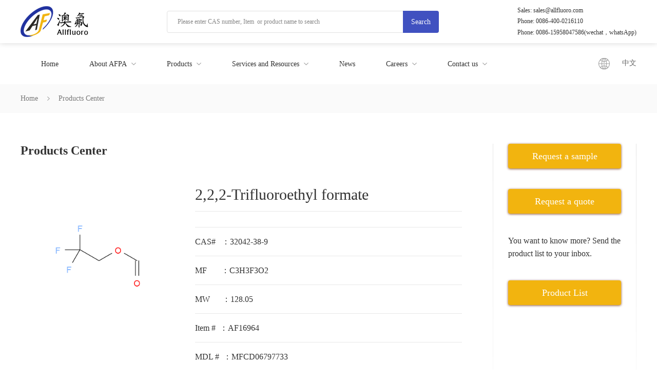

--- FILE ---
content_type: text/html; charset=utf-8
request_url: https://www.allfluoro.com/en/product-details/32042-38-9.html
body_size: 7363
content:
<!DOCTYPE html>
<html>
	<head>
		<meta charset="utf-8"/>
		<meta name="”renderer”" content="webkit"/>
		<meta http-equiv="X-UA-Compatible" content="IE=Edge"/>
		<meta content="width=device-width, initial-scale=1.0, maximum-scale=1.0, user-scalable=0;" name="viewport"/>
         <link href="/files/favicon.ico" rel="icon" type="image/x-icon" />
		<link rel="stylesheet" type="text/css" href="/en/css/public.css">
		<link rel="stylesheet" type="text/css" href="/en/css/swiper.min.css">
		<link rel="stylesheet" type="text/css" href="/en/css/frame.css">
        <link href="/en/en/images/favicon.ico" rel="shortcut icon">
		<link rel="stylesheet" href="/en/css/product-details.css"/>
		<link rel="stylesheet" href="/en/css/mobile.css">
		<link rel="stylesheet" href="/en/css/media.css">
		<script src="/public/jquery.js"></script>
		<script src="/en/js/swiper.min.js"></script>
		<script src="/public/xmls.js"></script>
		<script src="/public/jquery.json.js"></script>
		<script src="/js/layer/layer.js"></script>
		<script src="/en/js/public.js"></script>
		<script src="/en/js/map.js"></script>
		<script src="/en/js/alertwindow.js"></script>
		<script src="/en/js/jcarouse.min.js"></script>
		<script src="/en/fonts/iconfont.js"></script>
		<title>2,2,2-Trifluoroethyl formate,32042-38-9->Allfluoro pharmaceutical co .ltd</title>
		
		<script type="text/javascript">
			document.documentElement.style.fontSize = document.documentElement.clientWidth / 6.4 + "px";
			var xmls = {
				root: "/",
				path: "/default.ashx",
				self: "en/",
				title: "澳氟医药"
			};
		</script>

<!-- Google tag (gtag.js) -->
<script async src="https://www.googletagmanager.com/gtag/js?id=AW-615047103"></script>
<script>
window.dataLayer = window.dataLayer || [];
function gtag() { dataLayer.push(arguments); }
gtag('js', new Date());

gtag('config', 'AW-615047103');
</script>

<!-- Event snippet for Ads conversion page -->
<script>
window.addEventListener("load", function (event) {
document.addEventListener('click', function (e) {
const dom = e.target.closest('form a.red-btn');
if (dom === null) return;
const form = dom.closest('form');
let data = Object.fromEntries(new FormData(form).entries());
if (form.checkValidity() === false)
throw new Error('form submit fail, invalid input');
var oName = data['FullName'];
var oEmail = data['Email'];
var oProduct = data['GoodsName'];
if (oName != '' && oEmail != '' && oProduct != '') {
gtag('event', 'conversion', { 'send_to': 'AW-615047103/3YjFCJ34qp4YEL-_o6UC' });
}
});
});
</script>

 <script src="/default.ashx?xmls=en/xmls/session.xmls"></script>
        <style>
            .footer-item > ul > li p {
                word-break: break-all;
                display:inline-block;
                width:270px;
            }
            .footer-left > ul > li {
    padding-right: 60px;
}
        </style>
	</head>
	
	<body class="bbody">
		<!-- pc头部开始 -->
		<div class="top">
			<div class="wrap">
				<div class="top-box flex flex-bet flex-ali">
					<div class="logo">
						<a href="/en/index.html" title="Home">
							<img src="/en/images/logo1.png">
						</a>
					</div>
					<div class="search">
						<div class="search-main">
							<input type="text" id="keyword" name="" placeholder="Please enter CAS number, Item  or product name to search">
							<span onclick="Search(3)">Search</span>
						</div>
					</div>
					<div class="top-right">
						<p>Sales: sales@allfluoro.com</p>
						<p>Phone: 0086-400-0216110</p>
                        <p>Phone: 0086-15958047586(wechat，whatsApp)</p>
					</div>
				</div>
			</div>
		</div>
		<!-- 导航 -->
		<div class="header">
			<div class="wrap">
				<div class="header-main flex flex-bet flex-ali">
					<div class="navbar">
						<ul class="clearfix">
							<li class="fl">
								<a href="/en/index.html" title="Home">
									<span>Home</span>
								</a>
							</li>
							<li class="fl">
								<a href="javascript:;" title="About AFPA">
									<span>About AFPA</span>
									<i></i>
								</a>
								<div class="nav-down">
									<ul>
										<li>
											<a href="/en/about.html" title="About AFPA">About AFPA</a>
										</li>
										<li>
											<a href="/en/about-zl.html" title="Quality assurance">Quality assurance</a>
										</li>
										<li>
											<a href="/en/about-xwsz.html" title="Code of business conduct">Code of business conduct</a>
										</li>
										<li>
											<a href="/en/about-sm.html" title="Our Mission">Our Mission</a>
										</li>
									</ul>
								</div>
							</li>
							<li class="fl">
                                    <a href="/en/product.html?keyword=" title="Products">
									<span>Products</span>
									<i></i>
								</a>
								<div class="nav-down">
									<ul>
										
<li><a href="/en/product.html?keyword=15" title="API Fluorides">API Fluorides</a></li>

<li><a href="/en/product.html?keyword=14" title="Special fluorides">Special fluorides</a></li>

<li><a href="/en/product.html?keyword=13" title="Fluorination reagent">Fluorination reagent</a></li>

<li><a href="/en/product.html?keyword=12" title="Organic fluorination intermediates">Organic fluorination intermediates</a></li>

<li><a href="/en/product.html?keyword=11" title="Others">Others</a></li>

										<!-- <li><a href="javascript:;">含氟API</a></li> <li><a href="javascript:;">特殊氟化物</a></li> <li><a href="javascript:;">氟化试剂</a></li> <li><a href="javascript:;">含氟有机中间体</a></li> <li><a href="javascript:;">其它</a></li>-->
									</ul>
								</div>
							</li>
							<li class="fl">
								<a href="javascript:;" title="Services and Resources">
									<span> Services and Resources </span>
									<i></i>
								</a>
								<div class="nav-down">
									<ul>
										<!-- <li><a href="/en/serve-dz.html">定制合成</a></li> <li><a href="/en/serve-yf.html">研发支持</a></li> <li><a href="/en/serve-sc.html">放大和商业化生产</a></li> <li><a href="/en/serve-reach.html">REACH服务</a></li> <li><a href="/en/serve-msds.html">MSDS安全数据表</a></li>-->
										<li>
                                         
											<a href="/en/serve-dz/21.html" title="Custom manufacturing">Custom manufacturing</a>
										</li>
										<li>
											<a href="/en/serve-yf/22.html" title="R&D Support">R&D Support</a>
										</li>
										<li>
											<a href="/en/serve-sc/23.html" title="Scale-up and commercialization">Scale-up and commercialization</a>
										</li>
										<li>
											<a href="/en/serve-reach/24.html" title="REACH services">REACH services</a>
										</li>
										<li>
											<a href="/en/serve-msds/25.html" title="Safety Data Sheets">Safety Data Sheets</a>
										</li>
									</ul>
								</div>
							</li>
							<li class="fl">
								<a href="/en/news.html" title="News">
									<span>News</span>
								</a>
							</li>
							<li class="fl">
								<a href="javascript:;" title="Careers">
									<span>Careers</span>
									<i></i>
								</a>
								<div class="nav-down">
									<ul>
										<li>
											  <a href="/en/resource.html?arav=20" title="Why us">Why us</a>
										</li>
										<!-- <li><a href="/en/resource.html">Why us</a></li>-->
										<li>
											<a href="/en/resource-join.html" title="Join us">Join us</a>
										</li>
									</ul>
								</div>
							</li>
							<li class="fl">
								<a href="javascript:;" title="Contact us">
									<span>Contact us</span>
									<i></i>
								</a>
								<div class="nav-down">
									<ul>
										<li>
											<a href="/en/contact.html" title="Contact us">Contact us</a>
										</li>
										<li>
                                            <a href="/en/contact-table.html" title="Request a quote">Request a quote</a>
										</li>
										<li>
                                            <a href="/en/contact-bj.html" title="Request a sample">Request a sample</a>
										</li>
									</ul>
								</div>
							</li>
						</ul>
					</div>
					<div class="nav-lau">
                        <img src="/en/images/laug1.png" />
                            	<a href="/cn/index.html" title="中文">中文</a>
					
						<!--<a href="/en/index.html">English</a>-->

						<!-- <div class="lang">
							<span>English</span>
							<i></i>
						</div>
						<div class="lang-down">
							<ul>
                                
								<li>
									<a href="/cn/index.html">中文</a>
								</li>
                                <li>
									<a href="/en/index.html">English</a>
								</li>
							</ul>
						</div> -->
					</div>
				</div>
			</div>
		</div>
		<!-- 手机导航 -->
		<div class="app">
			<div class="app-top flex flex-bet flex-ali">
				<div class="app-logo">
					<a href="/en/index.html"><img src="/en/images/logo1.png"></a>
				</div>
                <div class="search">
					<div class="search-main">
                        <input type="text" id="keyword2" name="" placeholder="Please enter CAS number, Item  or product name to search">
							<span onclick="Search(2)">Search</span>
					</div>
				</div>
				<div class="mune-icon">
					<span class="trs"></span>
					<span class="trs"></span>
					<span class="trs"></span>
				</div>
			</div>
			<div class="app-main">
				<div class="bg"></div>
				<div class="app-nav">
					<div class="app-box">
						<ul>
							<li>
								<a href="/en/index.html" title="Home">Home</a>
							</li>
							<li>
								<a href="javascript:;">About AFPA</a>
								<div class="app-down">
                                    <ul>
										<li>
											<a href="/en/about.html" title="About AFPA">About AFPA</a>
										</li>
										<li>
											<a href="/en/about-zl.html" title="Quality assurance">Quality assurance</a>
										</li>
										<li>
											<a href="/en/about-xwsz.html" title="Code of business conduct">Code of business conduct</a>
										</li>
										<li>
											<a href="/en/about-sm.html" title="Our Mission">Our Mission</a>
										</li>
									</ul>
								</div>
							</li>
							<li>
								<a href="/en/product.html?keyword=" title="Products">Products</a>
								<div class="app-down">
									<ul>
										
<li><a href="/en/product.html?keyword=15" title="API Fluorides">API Fluorides</a></li>

<li><a href="/en/product.html?keyword=14" title="Special fluorides">Special fluorides</a></li>

<li><a href="/en/product.html?keyword=13" title="Fluorination reagent">Fluorination reagent</a></li>

<li><a href="/en/product.html?keyword=12" title="Organic fluorination intermediates">Organic fluorination intermediates</a></li>

<li><a href="/en/product.html?keyword=11" title="Others">Others</a></li>

									</ul>
								</div>
							</li>
							<li>
								<a href="javascript:;">Services and Resources </a>
								<div class="app-down">
									<ul>
                                        <li>
                                         
											<a href="/en/serve-dz/21.html" title="Custom manufacturing">Custom manufacturing</a>
										</li>
										<li>
											<a href="/en/serve-yf/22.html" title="R&D Support">R&D Support</a>
										</li>
										<li>
											<a href="/en/serve-sc/23.html" title="Scale-up and commerci...">Scale-up and commerci...</a>
										</li>
										<li>
											<a href="/en/serve-reach/24.html" title="REACH services">REACH services</a>
										</li>
										<li>
											<a href="/en/serve-msds/25.html" title="Safety Data Sheets">Safety Data Sheets</a>
										</li>
									</ul>
								</div>
							</li>
							<li>
								<a href="/en/news.html">News</a>
							</li>
							<li>
								<a href="javascript:;">Careers</a>
								<div class="app-down">
									<ul>
										<li>
											<a href="/en/en/resource.html?arav=6" title="Why us">Why us</a>
										</li>
										<!-- <li><a href="/en/resource.html">Why us</a></li>-->
										<li>
											<a href="/en/resource-join.html" title="Join us">Join us</a>
										</li>
									</ul>
								</div>
							</li>
							<li>
								<a href="javascript:;">Contact us</a>
								<div class="app-down">
									<ul>
										<li>
											<a href="/en/contact.html" title="Contact us">Contact us</a>
										</li>
										<li>
										<a href="/en/contact-bj.html" title="Request a sample">Request a sample</a>
										</li>
										<li>
										 <a href="/en/contact-table.html" title="Request a quote">Request a quote</a>
										</li>
									</ul>
								</div>
							</li>
                             <li>
                                <a href="javascript:;">English</a>
                                <div class="app-down">
									<ul>
										<li>
											<a href="/cn/index.html" title="Chinese">Chinese</a>
										</li>
										<li>
										 <a href="/en/index.html" title="English">English</a>
										</li>
									</ul>
								</div>
                            </li>
						</ul>
					</div>
				</div>
			</div>
		</div>
		<!-- mp头部结束 -->
		



<meta name="description" content="2,2,2-Trifluoroethyl formate,32042-38-9,Allfluoro pharmaceutical co .ltd" />
<meta name="keywords" content="2,2,2-Trifluoroethyl formate,32042-38-9," />
<meta name="author" content="www.allfluoro.com/" />
<meta name="copyright" content="Allfluoro Pharmaceutical Company Limited, All Rights Reserved" />


<link rel="stylesheet" type="text/css" href="/en/css/product.css">
<link rel="stylesheet" type="text/css" href="/en/css/media.css">
<script src="/js/cas.js"></script>
<style>
    .product-li h4 {
        font-size: 30px;
        word-break: break-all;
    }

    .product-left {
        width: 300px;
        height: 300px;
        text-align: center;
        line-height: 298px;
        border: 0px solid #e8e8e8;
    }

    body {
        min-height: 100%;
        font-size: 14px;
        font-family: "微软雅黑";
        color: #333;
        overflow-x: hidden;
        background: #fff;
        -webkit-user-select: text;
        -moz-user-select: text;
        -ms-user-select: text;
        user-select: text;
    }

    .main-tion h2 {
        font-size: 24px;
        font-weight: bold;
        padding-bottom: 20px;
    }
</style>
<!-- 主体开始 -->
<div class="content">
    <!--面包屑  开始-->
    <div class="crumb">
        <div class="wrap">
            <div class="crumb-main">
                <ul class="clearfix">
                    <li class="fl"><a href="/en/index.html" title="Home">Home</a></li>
                    <li class="fl"><a href="/en/product-main/0.html">Products Center</a></li>
                    <!-- <li class="fl"><span>2,2,2-Trifluoroethyl formate</span></li>-->
                </ul>
            </div>
        </div>
    </div>
    <!--面包屑  结束-->
    <!-- 仪器耗材详情开始 -->
    <div class="wrap">
        <div class="main flex flex-bet">

            <div class="main-left">
                <div class="main-info">

                    <h2>Products Center</h2>
                    <div class="product-main flex flex-bet">
                        <div class="product-left">
                            <img data-cas="32042-38-9" src="/files/images/goods/32042-38-9.png" alt="32042-38-9,2,2,2-Trifluoroethyl formate">
                        </div>
                        <div class="product-right">
                            <div class="product-li">
                                <h4>2,2,2-Trifluoroethyl formate</h4>
                            </div>
                            <div class="product-li">
                                <p></p>
                            </div>

                            <div class="product-li">
                                <p>CAS#&nbsp;&nbsp;&nbsp;：32042-38-9</p>
                            </div>
                            <div class="product-li">
                                <p>MF&nbsp;&nbsp;&nbsp;&nbsp;&nbsp;&nbsp;&nbsp;：C3H3F3O2</p>
                            </div>
                            <div class="product-li">
                                <p>MW&nbsp;&nbsp;&nbsp;&nbsp;&nbsp;&nbsp：128.05</p>
                            </div>
                            <div class="product-li">
                                <p>Item # &nbsp;：AF16964</p>
                            </div>

                            <div class="product-li" id="MDL">
                                <p>MDL # &nbsp;：MFCD06797733</p>
                            </div>
                            <div class="product-inquery">
                                <!--  <a href="javascript:;">Inquery</a>-->
                                <a href="/en/contact-table/0_7843.html" title="Inquiry">Inquiry</a>
                            </div>
                        </div>
                    </div>
                </div>
                <div class="main-tion">
                    <h2>specification</h2>
                    <div class="product-text"></div>
                </div>
            </div>



            <div class="main-right">
                <div class="main-btn">
                    <a href="/en/contact-bj.html" title="Request a sample">Request a sample</a>
                </div>
                <div class="main-btn">
                    <a href="/en/contact-table.html" title="Request a quote">Request a quote</a>
                </div>
                <div class="main-btn">
                    <p>You want to know more? Send the product list to your inbox.</p>
                </div>
                <div class="main-btn">
                    <a href="/en/contact-catalog.html" title="Product List">Product List</a>
                </div>
            </div>
        </div>


        <!-- 推荐 -->
        <div class="recomment">
            <h2>related products</h2>
            <div class="recomment-main">
                <div class="swiper-wrapper">
                     <div class="swiper-slide">
<div class="recomment-item">
<a href="/en/product-details/106691-72-9.html" title="(R)-tert-Butyl(2-oxoazepan-3-yl)carbamate">
<div class="product-img">
<img  data-cas="106691-72-9" src="/files/images/goods/106691-72-9.png" alt="">
</div>
<p>(R)-tert-Butyl(2-oxoazepan-3-yl)carbamate</p>
</a>
</div>
</div>
 <div class="swiper-slide">
<div class="recomment-item">
<a href="/en/product-details/152126-30-2.html" title="3-Fluoroisonicotinamide">
<div class="product-img">
<img  data-cas="152126-30-2" src="/files/images/goods/152126-30-2.png" alt="">
</div>
<p>3-Fluoroisonicotinamide</p>
</a>
</div>
</div>
 <div class="swiper-slide">
<div class="recomment-item">
<a href="/en/product-details/31181-84-7.html" title="(5-(Trifluoromethyl)pyridin-2-yl)methanol">
<div class="product-img">
<img  data-cas="31181-84-7" src="/files/images/goods/31181-84-7.png" alt="">
</div>
<p>(5-(Trifluoromethyl)pyridin-2-yl)methanol</p>
</a>
</div>
</div>
 <div class="swiper-slide">
<div class="recomment-item">
<a href="/en/product-details/943918-05-6.html" title="4-Hydroxy-2-trifluoromethylphenylboronic acid">
<div class="product-img">
<img  data-cas="943918-05-6" src="/files/images/goods/943918-05-6.png" alt="">
</div>
<p>4-Hydroxy-2-trifluoromethylphenylboronic acid</p>
</a>
</div>
</div>
 <div class="swiper-slide">
<div class="recomment-item">
<a href="/en/product-details/132915-78-7.html" title="3,4-Diaminobenzotrifluoride.2HCl">
<div class="product-img">
<img  data-cas="132915-78-7" src="/files/images/goods/132915-78-7.png" alt="">
</div>
<p>3,4-Diaminobenzotrifluoride.2HCl</p>
</a>
</div>
</div>
 <div class="swiper-slide">
<div class="recomment-item">
<a href="/en/product-details/400-97-5.html" title="1-Iodo-2-nitro-4-(trifluoromethyl)benzene">
<div class="product-img">
<img  data-cas="400-97-5" src="/files/images/goods/400-97-5.png" alt="">
</div>
<p>1-Iodo-2-nitro-4-(trifluoromethyl)benzene</p>
</a>
</div>
</div>

                </div>
            </div>
        </div>
    </div>

</div>
<!-- 主体结束 -->

<script type="text/javascript">
    var remcom;
    if ($(window).width() > 798) {
        remcom = new Swiper('.recomment-main', {
            autoplay: {
                delay: 3000
            },
            slidesPerView: 4,
            spaceBetween: 15,
        });
    } else {
        remcom = new Swiper('.recomment-main', {
            autoplay: {
                delay: 3000
            },
            spaceBetween: 5,
        });
    }

    $(document).ready(function () {
        var MDL = "MFCD06797733";
        console.log(MDL);
        if (!MDL) {
            $("#MDL").attr("style", "display:none;");//隐藏div

        }
        else {
            $("#MDL").attr("style", "display:block;");//显示div
        }
    });
</script>

		<!-- 底部开始 -->
		<div class="footer">
			<div class="wrap">
				<div class="footer-top flex flex-bet">
					<div class="footer-left">
						<ul class="clearfix">
							<li class="fl">
								<div class="footer-item">
									<div class="footer-title">Contact us</div>
									<ul>
										<li>
											  <p>Sales: sales@allfluoro.com</p>
										</li>
										<li>
											<p>General inquiries: info@allfluoro.com</p>
										</li>
                                                             
										<li>
											<p>Phone：0086-400-0216110</p>
										</li>
										<li>
											<p>0086-15958047586(wechat，whatsApp)</p>
										</li>
										<li>
											<p>Address：Floor 3-4, Building 2, No.598,Guanghua Road, Minhang district,Shanghai,China</p>
										</li>
									</ul>
								</div>
							</li>
							<li class="fl">
								<div class="footer-item">
									<div class="footer-title">Product</div>
									<ul>
										
<li><a href="/en/product.html?keyword=15" title="API Fluorides">API Fluorides</a></li>

<li><a href="/en/product.html?keyword=14" title="Special fluorides">Special fluorides</a></li>

<li><a href="/en/product.html?keyword=13" title="Fluorination reagent">Fluorination reagent</a></li>

<li><a href="/en/product.html?keyword=12" title="Organic fluorination intermediates">Organic fluorination intermediates</a></li>

<li><a href="/en/product.html?keyword=11" title="Others">Others</a></li>

									</ul>
								</div>
							</li>
							<li class="fl">
								<div class="footer-item">
									<div class="footer-title">Services and Resources </div>
									<ul>
										<li>
											<a href="/en/serve-dz/21.html" title="Custom manufacturing">Custom manufacturing</a>
										</li>
										<li>
											<a href="/en/serve-yf/22.html" title="R&D Support">R&D Support</a>
										</li>
										<li>
											<a href="/en/serve-sc/23.html" title="Scale-up and commerci...">Scale-up and commerci...</a>
										</li>
										<li>
											<a href="/en/serve-reach/24.html" title="REACH services">REACH services</a>
										</li>
										<li>
											<a href="/en/serve-msds/25.html" title="Safety Data Sheets">Safety Data Sheets</a>
										</li>
									</ul>


								</div>
							</li>
							<li class="fl">
								<div class="footer-item">
									<div class="footer-title">Focus on us</div>
									<ul>
										<li>
											<a href="javascript:;">
												<img src="/en/images/hm1.png">
												<span>FaceBook</span>
											</a>
										</li>
										<li>
											<a href="javascript:;">
												<img src="/en/images/hm2.png">
												<span>Twitter</span>
											</a>
										</li>
										<li>
											<a href="javascript:;">
												<img src="/en/images/hm3.png">
												<span>Pinterest</span>
											</a>
										</li>
										<li>
											<a href="javascript:;">
												<img src="/en/images/hm4.png">
												<span>Linkedin</span>
											</a>
										</li>
										<li>
											<a href="javascript:;">
												<img src="/en/images/hm5.png">
												<span>Google Plus</span>
											</a>
										</li>
									</ul>
								</div>
							</li>
						</ul>
					</div>
					<div class="footer-right">
						<div class="footer-title">Mobile website</div>
						<div class="footer-code">
							<img src="/en/images/code13.jpg">
						</div>
					</div>
				</div>
				<div class="footer-nav textC">
					<ul class="clearfix">
						<li class="fl">
						<a href="/en/index.html" title="Home">Home</a>
						</li>
						<li class="fl">
							<a href="/en/about.html" title="About AFPA">About AFPA</a>
						</li>
						<li class="fl">
							<a href="/en/product.html" title="Products">Products</a>
						</li>
						<li class="fl">
							<a href="/en/serve-yf/22.html" title="Services and Resources">Services and Resources </a>
						</li>
						<li class="fl">
							<a href="/en/news.html" title="News">News</a>
						</li>
						<li class="fl">
							<a href="/en/resource-join.html" title="Careers">Careers</a>
						</li>
						<li class="fl">
							<a href="/en/contact.html" title="Contact us">Contact us</a>
						</li>
					</ul>
				</div>
				<div class="footer-text textC">
					<p>Copyright @ 2020 Allfluoro pharmaceutical co. ltd.(Shanghai)17033936
					</p>
				</div>
			</div>
		</div>
		<!-- 手机底部 -->
		<div class="app-foot">
			<div class="anypabottom flex flex-bet">
				<a href="javascript:;" class="online" onclick="chatQQ()">
					<img src="/en/./images/online.png" alt="">
				</a>
				<a href="tel:15821363818" class="ontele">
					<img src="/en/./images/tele.png" alt="">
				</a>
			</div>
		</div>
		<!--右侧悬浮框 结束-->
		<script src="/en/js/common.js"></script>
		<script type="text/javascript">
			$(function () {
				// banner
				var swiper = new Swiper('.swiper-container', {
					loop: true,
					autoplay: {
						delay: 3000
					},
					pagination: {
						el: '.swiper-pagination',
						clickable: true
					}
				});
				//
				$(".product-left>.poduct-list").hover(function () {
					var i = $(this).index()
					$(".product-right>.product-img").eq(i).show().siblings().hide()
				})
			})
			function chatQQ() {
			    window.location.href = "mqqwpa://im/chat?chat_type=wpa&uin=2783403060&version=1&src_type=web&web_src=oicqzone.com";
			}

		</script>
	</body>
</html>